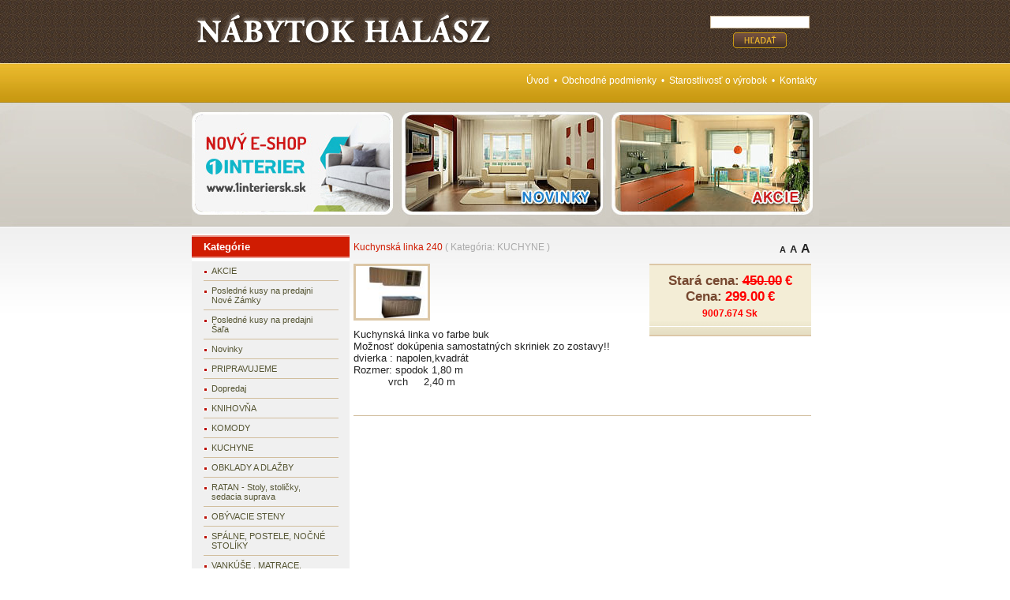

--- FILE ---
content_type: text/html; charset=utf-8
request_url: http://www.nabytok-halasz.sk/?1808,kuchynska-linka-240
body_size: 3125
content:
<?xml version="1.0" encoding="utf-8"?>

<!DOCTYPE html PUBLIC "-//W3C//DTD XHTML 1.1//EN" "http://www.w3.org/TR/xhtml11/DTD/xhtml11.dtd">

<html xmlns="http://www.w3.org/1999/xhtml" xml:lang="en">



<head>

  <title>Kuchynská linka 240 - Nábytok Halász</title>

  <meta http-equiv="Content-Type" content="text/html; charset=utf-8" />

  <meta name="Description" content="" />

  <meta name="Keywords" content="" />

  <meta name="Author" content="" />

  <meta http-equiv="Content-Style-Type" content="text/css" />

  <script type="text/javascript" src="core/common.js"></script>

  <script type="text/javascript" src="core/plugins.js"></script>

  <script type="text/javascript" src="core/prototype.lite.js"></script>

  <script type="text/javascript" src="core/moo.fx.js"></script>

  <script type="text/javascript" src="core/litebox-1.0.js"></script>

  <script type="text/javascript" src="js/slide.js"></script>

  <script type="text/javascript">

    <!--

    var cfBorderColor     = "#d1bd9d";

    var cfLangNoWord      = "Vyplnte všetky potrebné polia";

    var cfLangMail        = "Zadaj e-mail adresu";

    var cfWrongValue      = "Zadaj správnu hodnotu";

    var cfToSmallValue    = "Hodnota je príliš nízka";

    var cfTxtToShort      = "Text je príliš krátky";

    AddOnload( initLightbox );

    AddOnload( targetBlank );

    //-->

  </script>



  <style type="text/css">@import "templates/default.css";</style></head>

<body>

<div class="skiplink"><a href="#content" accesskey="2">Preskočiť navigáciu</a></div>

<div id="container">



    <div style="width:795px;height:80px;text-align:left">

    <div style="width:150px;height:50px;float:right;text-align:center;margin-top:20px"><form method="post" action="?vysledky-vyhladavania,47" id="searchForm">

  <fieldset>

    <span><label for="hľadať">hľadať</label><input type="text" size="20" name="sPhrase" id="hľadať" value="" class="input" maxlength="100" /></span>

    <em><input type="submit" value="" class="submit" /></em>

  </fieldset>

</form></div>

    <a href="/"><img src="templates/img/logko.jpg" style=""></a>

    </div>

    <div id="new-menu">

      <span style="position:relative;right:3px;top:15px">

      <a href="/">Úvod</a> &nbsp;•&nbsp; <a href="?obchodne-podmienky,34">Obchodné podmienky</a> &nbsp;•&nbsp; <a href="?starostlivost-o-vyrobok,48">Starostlivosť o výrobok</a> &nbsp;•&nbsp; <a href="?kontakty,33">Kontakty</a>

      </span>

    </div>

    <div style="width:795px;height:158px">

    <table style="width:795px;height:158px;" border="0" cellpadding="0" cellspacing="0">

    <tbody><tr>

      <td style="width: 262px; height: 158px;"><script type="text/javascript">new fadeshow(fadeimages3, 262, 158, 0, 3000, 1, "R")</script></td>

      <td style="width: 263px; height: 158px;"><script type="text/javascript">new fadeshow(fadeimages, 263, 158, 0, 2800, 1, "R")</script></td>

      <td style="width: 270px; height: 158px;"><script type="text/javascript">new fadeshow(fadeimages2, 270, 158, 0, 3200, 1, "R")</script></td>
      
    </tr></tbody></table>

    </div>

  <!-- <img src="/letak/jar2024.webp" style="width: 780px;padding: 15px 0 5px 0;"> -->

  <div id="main">

    <div id="body" style="margin-top:8px">

      <div id="column2">

        <!-- additional column, hidden in styles -->

      </div>

      <div id="column">

        <div id="menu3"><div class="type">Kategórie</div><ul><li class="l1"><a href="?akcie,114" >AKCIE</a></li><li class="l2"><a href="?posledne-kusy-na-predajni-nove-zamky,112" >Posledné kusy na predajni Nové Zámky</a></li><li class="l3"><a href="?posledne-kusy-na-predajni-sala,113" >Posledné kusy na predajni Šaľa</a></li><li class="l4"><a href="?novinky,21" >Novinky</a></li><li class="l5"><a href="?pripravujeme,51" >PRIPRAVUJEME</a></li><li class="l6"><a href="?dopredaj,42" >Dopredaj</a></li><li class="l7"><a href="?knihovna,122" >KNIHOVŇA</a></li><li class="l8"><a href="?komody,91" >KOMODY</a></li><li class="l9"><a href="?kuchyne,23" >KUCHYNE</a></li><li class="l10"><a href="?obklady-a-dlazby,54" >OBKLADY A DLAŽBY </a></li><li class="l11"><a href="?ratan--stoly-stolicky-sedacia-suprava,50" >RATAN  -  Stoly, stoličky, sedacia suprava</a></li><li class="l12"><a href="?obyvacie-steny,24" >OBÝVACIE STENY</a></li><li class="l13"><a href="?spalne-postele-nocne-stoliky,25" >SPÁLNE, POSTELE, NOČNÉ STOLÍKY</a></li><li class="l14"><a href="?vankuse-matrace-rosty-toppery,52" >VANKÚŠE , MATRACE, ROŠTY, TOPPERY</a></li><li class="l15"><a href="?pohovky-kresla-taburetky,27" >POHOVKY, KRESLÁ, TABURETKY</a></li><li class="l16"><a href="?sedacie-supravy,26" >SEDACIE SÚPRAVY</a></li><li class="l17"><a href="?predsiene-komody-botniky,39" >PREDSIENE,KOMODY,BOTNÍKY</a></li><li class="l18"><a href="?detsky-a-studentsky-nabytok,41" >DETSKÝ a ŠTUDENTSKÝ NÁBYTOK</a></li><li class="l19"><a href="?regale,119" >Regále</a></li><li class="l20"><a href="?vitriny,88" >VITRÍNY</a></li><li class="l21"><a href="?sektorovy-nabytok-obyvacie-izby--spalne-pracovne,28" >SEKTOROVÝ NÁBYTOK -  OBÝVACIE IZBY,       SPÁLNE,PRACOVNE</a></li><li class="l22"><a href="?hlinikove-stoly-a-stolicky,120" >HLINÍKOVÉ STOLY A STOLIČKY</a></li><li class="l23"><a href="?kancelarsky-nabytok,32" >KANCELÁRSKY NÁBYTOK</a></li><li class="l24"><a href="?pisacie-stoly,38" >PÍSACIE STOLY</a></li><li class="l25"><a href="?konferencne-stoliky,30" >KONFERENČNÉ STOLÍKY</a></li><li class="l26"><a href="?kuchynske-a-jedalenske-stoly,37" >KUCHYNSKÉ a JEDÁLENSKÉ STOLY</a></li><li class="l27"><a href="?jedalenske-kuchynske-sety,35" >JEDÁLENSKÉ , KUCHYNSKÉ SETY</a></li><li class="l28"><a href="?tv-stoliky,40" >TV  STOLÍKY</a></li><li class="l29"><a href="?kancelarske-stolicky,49" >KANCELÁRSKE STOLIČKY</a></li><li class="l30"><a href="?stolicky,36" >STOLIČKY</a></li><li class="l31"><a href="?kupelnovy-nabytok,44" >KÚPEĽŇOVÝ NÁBYTOK</a></li><li class="l32"><a href="?stylovy-nabytok-vitriny-stoly-stolicky-spalne-sedacie-supravy,31" >Štýlový nábytok - Vitríny, stoly, stoličky spálne, sedacie súpravy</a></li><li class="l33"><a href="?police-zrkadla-vesiaky,29" >Police, Zrkadlá, Vešiaky</a></li><li class="l34"><a href="?koberce-lampy-lustre,45" >Koberce, lampy, lustre</a></li><li class="lL"><a href="?vyrobky-z-masivneho-dreva,46" >Výrobky z masívneho dreva</a></li></ul></div>

      </div>

      <div id="content"><script type="text/javascript">

<!--

  var sTitle = "Kuchynská linka 240";

  var fPrice = Math.abs( "299.00" );

//-->

</script>

<div id="product">

  <div class="tS"><a href="javascript:txtSize( 0 )" class="tS0">A</a> <a href="javascript:txtSize( 1 )" class="tS1">A</a> <a href="javascript:txtSize( 2 )" class="tS2">A</a></div>

  <span id="prod3">Kuchynská linka 240</span> <span id="prod2">( Kategória: <a href="?kuchyne,23">KUCHYNE</a> )</span><br /><br />

  <div id="box">

    <div id="price"><div><em>Stará&nbsp;cena:</em><strong>450.00</strong><span>€</span></div><em>Cena:</em><strong id="priceValue">299.00</strong><span>€</span><br /><span style="font-size:12px;text-align:right">9007.674 Sk</span></div>
    

  </div>  

  

  <a href="files/Kuchynska linka 240 I..jpg" rel="lightbox-product" title=""><img src="files/100/Kuchynska linka 240 I..jpg" alt="" style="float:left;margin: 0 10px 10px 0;border: 3px solid #dcc7a7;max-height:66px" /></a>

  

  <div class="content" id="productDescription"><p>Kuchynská linka vo farbe buk</p>
<p>Možnosť dokúpenia samostatných skriniek zo zostavy!!</p>
<p>dvierka : napolen,kvadrát</p>
<p>Rozmer: spodok 1,80 m</p>
<p>           vrch     2,40 m </p>
<p> </p></div>

  

  

</div></div>

    </div>

    <div id="foot">

      <div id="copy" style="position:relative;left:215px">&copy; Nábytok Halász - Všetky práva vyhradené.</div>

    </div>



    <div class="clear">&nbsp;</div>

  </div>

</div>



</body>

</html>

--- FILE ---
content_type: application/javascript
request_url: http://www.nabytok-halasz.sk/js/slide.js
body_size: 1967
content:
 
var fadeimages=new Array()
//SET IMAGE PATHS. Extend or contract array as needed
fadeimages[0]=["templates/img/top1-1.jpg?v2", "?novinky,21", ""] //plain image syntax
fadeimages[1]=["templates/img/top1-2.jpg?v2", "?novinky,21", ""] //image with link syntax
fadeimages[2]=["templates/img/top1-3.jpg?v2", "?novinky,21", ""] //image with link and target syntax
 
var fadeimages2=new Array() //2nd array set example. Remove or add more sets as needed.
//SET IMAGE PATHS. Extend or contract array as needed
fadeimages2[0]=["templates/img/top2-1.jpg?v2", "?akcie,22", ""] //plain image syntax
fadeimages2[1]=["templates/img/top2-2.jpg?v2", "?akcie,22", ""] //image with link syntax
fadeimages2[2]=["templates/img/top2-3.jpg?v2", "?akcie,22", ""] //image with link and target syntax

var fadeimages3=new Array() //3nd array set example. Remove or add more sets as needed.
//SET IMAGE PATHS. Extend or contract array as needed
fadeimages3[0]=["templates/img/topNEW.jpg", "https://www.1interiersk.sk/", ""] //plain image syntax
 
var fadebgcolor="white"

////NO need to edit beyond here/////////////
 
var fadearray=new Array() //array to cache fadeshow instances
var fadeclear=new Array() //array to cache corresponding clearinterval pointers
 
var dom=(document.getElementById) //modern dom browsers
var iebrowser=document.all
 
function fadeshow(theimages, fadewidth, fadeheight, borderwidth, delay, pause, displayorder){
this.pausecheck=pause
this.mouseovercheck=0
this.delay=delay
this.degree=10 //initial opacity degree (10%)
this.curimageindex=0
this.nextimageindex=1
fadearray[fadearray.length]=this
this.slideshowid=fadearray.length-1
this.canvasbase="canvas"+this.slideshowid
this.curcanvas=this.canvasbase+"_0"
if (typeof displayorder!="undefined")
theimages.sort(function() {return 0.5 - Math.random();}) //thanks to Mike (aka Mwinter) :)
this.theimages=theimages
this.imageborder=parseInt(borderwidth)
this.postimages=new Array() //preload images
for (p=0;p<theimages.length;p++){
this.postimages[p]=new Image()
this.postimages[p].src=theimages[p][0]
}
 
var fadewidth=fadewidth+this.imageborder*2
var fadeheight=fadeheight+this.imageborder*2
 
if (iebrowser&&dom||dom) //if IE5+ or modern browsers (ie: Firefox)
document.write('<div id="master'+this.slideshowid+'" style="position:relative;width:'+fadewidth+'px;height:'+fadeheight+'px;overflow:hidden;"><div id="'+this.canvasbase+'_0" style="position:absolute;width:'+fadewidth+'px;height:'+fadeheight+'px;top:0;left:0;filter:progid:DXImageTransform.Microsoft.alpha(opacity=10);opacity:0.1;-moz-opacity:0.1;-khtml-opacity:0.1;background-color:'+fadebgcolor+'"></div><div id="'+this.canvasbase+'_1" style="position:absolute;width:'+fadewidth+'px;height:'+fadeheight+'px;top:0;left:0;filter:progid:DXImageTransform.Microsoft.alpha(opacity=10);opacity:0.1;-moz-opacity:0.1;-khtml-opacity:0.1;background-color:'+fadebgcolor+'"></div></div>')
else
document.write('<div><img name="defaultslide'+this.slideshowid+'" src="'+this.postimages[0].src+'"></div>')
 
if (iebrowser&&dom||dom) //if IE5+ or modern browsers such as Firefox
this.startit()
else{
this.curimageindex++
setInterval("fadearray["+this.slideshowid+"].rotateimage()", this.delay)
}
}

function fadepic(obj){
if (obj.degree<100){
obj.degree+=10
if (obj.tempobj.filters&&obj.tempobj.filters[0]){
if (typeof obj.tempobj.filters[0].opacity=="number") //if IE6+
obj.tempobj.filters[0].opacity=obj.degree
else //else if IE5.5-
obj.tempobj.style.filter="alpha(opacity="+obj.degree+")"
}
else if (obj.tempobj.style.MozOpacity)
obj.tempobj.style.MozOpacity=obj.degree/101
else if (obj.tempobj.style.KhtmlOpacity)
obj.tempobj.style.KhtmlOpacity=obj.degree/100
else if (obj.tempobj.style.opacity&&!obj.tempobj.filters)
obj.tempobj.style.opacity=obj.degree/101
}
else{
clearInterval(fadeclear[obj.slideshowid])
obj.nextcanvas=(obj.curcanvas==obj.canvasbase+"_0")? obj.canvasbase+"_0" : obj.canvasbase+"_1"
obj.tempobj=iebrowser? iebrowser[obj.nextcanvas] : document.getElementById(obj.nextcanvas)
obj.populateslide(obj.tempobj, obj.nextimageindex)
obj.nextimageindex=(obj.nextimageindex<obj.postimages.length-1)? obj.nextimageindex+1 : 0
setTimeout("fadearray["+obj.slideshowid+"].rotateimage()", obj.delay)
}
}
 
fadeshow.prototype.populateslide=function(picobj, picindex){
var slideHTML=""
if (this.theimages[picindex][1]!="") //if associated link exists for image
slideHTML='<a href="'+this.theimages[picindex][1]+'" target="'+this.theimages[picindex][2]+'">'
slideHTML+='<img src="'+this.postimages[picindex].src+'" border="'+this.imageborder+'px">'
if (this.theimages[picindex][1]!="") //if associated link exists for image
slideHTML+='</a>'
picobj.innerHTML=slideHTML
}
 
 
fadeshow.prototype.rotateimage=function(){
if (this.pausecheck==1) //if pause onMouseover enabled, cache object
var cacheobj=this
if (this.mouseovercheck==1)
setTimeout(function(){cacheobj.rotateimage()}, 100)
else if (iebrowser&&dom||dom){
this.resetit()
var crossobj=this.tempobj=iebrowser? iebrowser[this.curcanvas] : document.getElementById(this.curcanvas)
crossobj.style.zIndex++
fadeclear[this.slideshowid]=setInterval("fadepic(fadearray["+this.slideshowid+"])",50)
this.curcanvas=(this.curcanvas==this.canvasbase+"_0")? this.canvasbase+"_1" : this.canvasbase+"_0"
}
else{
var ns4imgobj=document.images['defaultslide'+this.slideshowid]
ns4imgobj.src=this.postimages[this.curimageindex].src
}
this.curimageindex=(this.curimageindex<this.postimages.length-1)? this.curimageindex+1 : 0
}
 
fadeshow.prototype.resetit=function(){
this.degree=10
var crossobj=iebrowser? iebrowser[this.curcanvas] : document.getElementById(this.curcanvas)
if (crossobj.filters&&crossobj.filters[0]){
if (typeof crossobj.filters[0].opacity=="number") //if IE6+
crossobj.filters(0).opacity=this.degree
else //else if IE5.5-
crossobj.style.filter="alpha(opacity="+this.degree+")"
}
else if (crossobj.style.MozOpacity)
crossobj.style.MozOpacity=this.degree/101
else if (crossobj.style.KhtmlOpacity)
crossobj.style.KhtmlOpacity=this.degree/100
else if (crossobj.style.opacity&&!crossobj.filters)
crossobj.style.opacity=this.degree/101
}
 
 
fadeshow.prototype.startit=function(){
var crossobj=iebrowser? iebrowser[this.curcanvas] : document.getElementById(this.curcanvas)
this.populateslide(crossobj, this.curimageindex)
if (this.pausecheck==1){ //IF SLIDESHOW SHOULD PAUSE ONMOUSEOVER
var cacheobj=this
var crossobjcontainer=iebrowser? iebrowser["master"+this.slideshowid] : document.getElementById("master"+this.slideshowid)
crossobjcontainer.onmouseover=function(){cacheobj.mouseovercheck=1}
crossobjcontainer.onmouseout=function(){cacheobj.mouseovercheck=0}
}
this.rotateimage()
}
